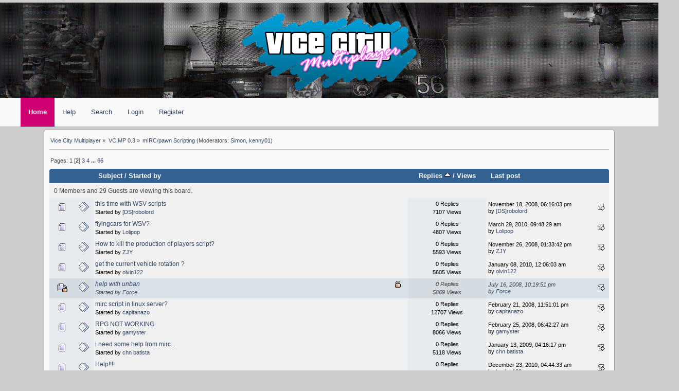

--- FILE ---
content_type: text/html; charset=ISO-8859-1
request_url: https://archive.vc-mp.org/to2014/index.php?board=8.20;sort=replies
body_size: 5032
content:
<!DOCTYPE html>
<html>
	<head>
		<meta name="viewport" content="width=device-width, initial-scale=1" />
		<link rel="stylesheet" href="https://archive.vc-mp.org/to2014/Themes/vcmp/css/inherited.css" />
		<link rel="stylesheet" href="https://archive.vc-mp.org/to2014/Themes/vcmp/css/index.css" />
		<link rel="stylesheet" href="https://archive.vc-mp.org/to2014/Themes/vcmp/css/nav.css" />

		<meta http-equiv="Content-Type" content="text/html; charset=ISO-8859-1" />
		<meta name="description" content="mIRC/pawn Scripting" />
	
		<title>mIRC/pawn Scripting</title>
		<!-- If you're indexing this, fuck you. -->
		<meta name="robots" content="noindex" />
		<link rel="canonical" href="https://archive.vc-mp.org/to2014/index.php?board=8.20" />
		<link rel="alternate" type="application/rss+xml" title="Vice City Multiplayer - RSS" href="https://archive.vc-mp.org/to2014/index.php?PHPSESSID=lnkfiuevdbf7bedpd1c05iuhm0&amp;type=rss;action=.xml" />
		<link rel="index" href="https://archive.vc-mp.org/to2014/index.php?PHPSESSID=lnkfiuevdbf7bedpd1c05iuhm0&amp;board=8.0" />
		<script type="bf7e0e5ace084e153f60d439-text/javascript" src="https://archive.vc-mp.org/to2014/Themes/default/scripts/script.js?fin20"></script>
		<script type="bf7e0e5ace084e153f60d439-text/javascript" src="https://archive.vc-mp.org/to2014/Themes/default/scripts/theme.js?fin20"></script>
		<script type="bf7e0e5ace084e153f60d439-text/javascript"><!-- // --><![CDATA[
			var smf_theme_url = "https://archive.vc-mp.org/to2014/Themes/vcmp";
			var smf_default_theme_url = "https://archive.vc-mp.org/to2014/Themes/default";
			var smf_images_url = "https://archive.vc-mp.org/to2014/Themes/vcmp/images";
			var smf_scripturl = "https://archive.vc-mp.org/to2014/index.php?PHPSESSID=lnkfiuevdbf7bedpd1c05iuhm0&amp;";
			var smf_iso_case_folding = false;
			var smf_charset = "ISO-8859-1";
			var ajax_notification_text = "Loading...";
			var ajax_notification_cancel_text = "Cancel";
			// ]]>
		</script>
		
		<!--[if lt IE 9]>
		<script type="text/javascript">document.createElement("nav");</script>
		<![endif]-->
	</head>
	<body>
		<div id="logoDisplay">
			<div id="distortionOverlay"></div>
			<a id="logo" href="https://archive.vc-mp.org/to2014/index.php?PHPSESSID=lnkfiuevdbf7bedpd1c05iuhm0&amp;">
				<img src="https://archive.vc-mp.org/to2014/Themes/vcmp/images/custom/logo.png" alt="Vice City Multiplayer" />
			</a>
		</div>
		<nav id="forumMenu">
			<ul class="dropdown" id="navigation">
				<li id="button_home">
					<a class="active firstlevel" href="https://archive.vc-mp.org/to2014/index.php?PHPSESSID=lnkfiuevdbf7bedpd1c05iuhm0&amp;">
						<span class="last firstlevel">Home</span>
					</a>
				</li>
				<li id="button_help">
					<a class="firstlevel" href="https://archive.vc-mp.org/to2014/index.php?PHPSESSID=lnkfiuevdbf7bedpd1c05iuhm0&amp;action=help">
						<span class="firstlevel">Help</span>
					</a>
				</li>
				<li id="button_search">
					<a class="firstlevel" href="https://archive.vc-mp.org/to2014/index.php?PHPSESSID=lnkfiuevdbf7bedpd1c05iuhm0&amp;action=search">
						<span class="firstlevel">Search</span>
					</a>
				</li>
				<li id="button_login">
					<a class="firstlevel" href="https://archive.vc-mp.org/to2014/index.php?PHPSESSID=lnkfiuevdbf7bedpd1c05iuhm0&amp;action=login">
						<span class="firstlevel">Login</span>
					</a>
				</li>
				<li id="button_register">
					<a class="firstlevel" href="https://archive.vc-mp.org/to2014/index.php?PHPSESSID=lnkfiuevdbf7bedpd1c05iuhm0&amp;action=register">
						<span class="last firstlevel">Register</span>
					</a>
				</li>
			</ul>
		</nav>
		<div id="forumContent">
		<div class="navigate_section">
			<ul>
				<li>
					<a href="https://archive.vc-mp.org/to2014/index.php?PHPSESSID=lnkfiuevdbf7bedpd1c05iuhm0&amp;"><span>Vice City Multiplayer</span></a> &#187;
				</li>
				<li>
					<a href="https://archive.vc-mp.org/to2014/index.php?PHPSESSID=lnkfiuevdbf7bedpd1c05iuhm0&amp;#c10"><span>VC:MP 0.3</span></a> &#187;
				</li>
				<li class="last">
					<a href="https://archive.vc-mp.org/to2014/index.php?PHPSESSID=lnkfiuevdbf7bedpd1c05iuhm0&amp;board=8.0"><span>mIRC/pawn Scripting</span></a> (Moderators: <a href="https://archive.vc-mp.org/to2014/index.php?PHPSESSID=lnkfiuevdbf7bedpd1c05iuhm0&amp;action=profile;u=4" title="Board Moderator">Simon</a>, <a href="https://archive.vc-mp.org/to2014/index.php?PHPSESSID=lnkfiuevdbf7bedpd1c05iuhm0&amp;action=profile;u=9" title="Board Moderator">kenny01</a>)
				</li>
			</ul>
		</div>
	<a id="top"></a>
	<div class="pagesection">
		<div class="pagelinks floatleft">Pages: <a class="navPages" href="https://archive.vc-mp.org/to2014/index.php?PHPSESSID=lnkfiuevdbf7bedpd1c05iuhm0&amp;board=8.0;sort=replies">1</a> [<strong>2</strong>] <a class="navPages" href="https://archive.vc-mp.org/to2014/index.php?PHPSESSID=lnkfiuevdbf7bedpd1c05iuhm0&amp;board=8.40;sort=replies">3</a> <a class="navPages" href="https://archive.vc-mp.org/to2014/index.php?PHPSESSID=lnkfiuevdbf7bedpd1c05iuhm0&amp;board=8.60;sort=replies">4</a> <span style="font-weight: bold;" onclick="if (!window.__cfRLUnblockHandlers) return false; expandPages(this, 'https://archive.vc-mp.org/to2014/index.php?board=8.%1$d;sort=replies', 80, 1300, 20);" onmouseover="if (!window.__cfRLUnblockHandlers) return false; this.style.cursor='pointer';" data-cf-modified-bf7e0e5ace084e153f60d439-=""> ... </span><a class="navPages" href="https://archive.vc-mp.org/to2014/index.php?PHPSESSID=lnkfiuevdbf7bedpd1c05iuhm0&amp;board=8.1300;sort=replies">66</a> </div>
		
	</div>
	<div class="tborder topic_table" id="messageindex">
		<table class="table_grid" cellspacing="0">
			<thead>
				<tr class="catbg">
					<th scope="col" class="first_th" width="8%" colspan="2">&nbsp;</th>
					<th scope="col" class="lefttext"><a href="https://archive.vc-mp.org/to2014/index.php?PHPSESSID=lnkfiuevdbf7bedpd1c05iuhm0&amp;board=8.20;sort=subject">Subject</a> / <a href="https://archive.vc-mp.org/to2014/index.php?PHPSESSID=lnkfiuevdbf7bedpd1c05iuhm0&amp;board=8.20;sort=starter">Started by</a></th>
					<th scope="col" width="14%"><a href="https://archive.vc-mp.org/to2014/index.php?PHPSESSID=lnkfiuevdbf7bedpd1c05iuhm0&amp;board=8.20;sort=replies;desc">Replies <img src="https://archive.vc-mp.org/to2014/Themes/vcmp/images/sort_up.gif" alt="" /></a> / <a href="https://archive.vc-mp.org/to2014/index.php?PHPSESSID=lnkfiuevdbf7bedpd1c05iuhm0&amp;board=8.20;sort=views">Views</a></th>
					<th scope="col" class="lefttext last_th" width="22%"><a href="https://archive.vc-mp.org/to2014/index.php?PHPSESSID=lnkfiuevdbf7bedpd1c05iuhm0&amp;board=8.20;sort=last_post">Last post</a></th>
				</tr>
			</thead>
			<tbody>
				<tr class="windowbg2 whos_viewing">
					<td colspan="5" class="smalltext">0 Members and 29 Guests are viewing this board.
					</td>
				</tr>
				<tr>
					<td class="icon1 windowbg">
						<img src="https://archive.vc-mp.org/to2014/Themes/vcmp/images/topic/normal_post.gif" alt="" />
					</td>
					<td class="icon2 windowbg">
						<img src="https://archive.vc-mp.org/to2014/Themes/vcmp/images/post/xx.gif" alt="" />
					</td>
					<td class="subject windowbg2">
						<div >
							<span id="msg_6479"><a href="https://archive.vc-mp.org/to2014/index.php?PHPSESSID=lnkfiuevdbf7bedpd1c05iuhm0&amp;topic=920.0">this time with WSV scripts</a></span>
							<p>Started by <a href="https://archive.vc-mp.org/to2014/index.php?PHPSESSID=lnkfiuevdbf7bedpd1c05iuhm0&amp;action=profile;u=1211" title="View the profile of [DS]robolord">[DS]robolord</a>
								<small id="pages6479"></small>
							</p>
						</div>
					</td>
					<td class="stats windowbg">
						0 Replies
						<br />
						7107 Views
					</td>
					<td class="lastpost windowbg2">
						<a href="https://archive.vc-mp.org/to2014/index.php?PHPSESSID=lnkfiuevdbf7bedpd1c05iuhm0&amp;topic=920.0#msg6479"><img src="https://archive.vc-mp.org/to2014/Themes/vcmp/images/icons/last_post.gif" alt="Last post" title="Last post" /></a>
						November 18, 2008, 06:16:03 pm<br />
						by <a href="https://archive.vc-mp.org/to2014/index.php?PHPSESSID=lnkfiuevdbf7bedpd1c05iuhm0&amp;action=profile;u=1211">[DS]robolord</a>
					</td>
				</tr>
				<tr>
					<td class="icon1 windowbg">
						<img src="https://archive.vc-mp.org/to2014/Themes/vcmp/images/topic/normal_post.gif" alt="" />
					</td>
					<td class="icon2 windowbg">
						<img src="https://archive.vc-mp.org/to2014/Themes/vcmp/images/post/xx.gif" alt="" />
					</td>
					<td class="subject windowbg2">
						<div >
							<span id="msg_14586"><a href="https://archive.vc-mp.org/to2014/index.php?PHPSESSID=lnkfiuevdbf7bedpd1c05iuhm0&amp;topic=1929.0">flyingcars for WSV?</a></span>
							<p>Started by <a href="https://archive.vc-mp.org/to2014/index.php?PHPSESSID=lnkfiuevdbf7bedpd1c05iuhm0&amp;action=profile;u=2707" title="View the profile of Lolipop">Lolipop</a>
								<small id="pages14586"></small>
							</p>
						</div>
					</td>
					<td class="stats windowbg">
						0 Replies
						<br />
						4807 Views
					</td>
					<td class="lastpost windowbg2">
						<a href="https://archive.vc-mp.org/to2014/index.php?PHPSESSID=lnkfiuevdbf7bedpd1c05iuhm0&amp;topic=1929.0#msg14586"><img src="https://archive.vc-mp.org/to2014/Themes/vcmp/images/icons/last_post.gif" alt="Last post" title="Last post" /></a>
						March 29, 2010, 09:48:29 am<br />
						by <a href="https://archive.vc-mp.org/to2014/index.php?PHPSESSID=lnkfiuevdbf7bedpd1c05iuhm0&amp;action=profile;u=2707">Lolipop</a>
					</td>
				</tr>
				<tr>
					<td class="icon1 windowbg">
						<img src="https://archive.vc-mp.org/to2014/Themes/vcmp/images/topic/normal_post.gif" alt="" />
					</td>
					<td class="icon2 windowbg">
						<img src="https://archive.vc-mp.org/to2014/Themes/vcmp/images/post/xx.gif" alt="" />
					</td>
					<td class="subject windowbg2">
						<div >
							<span id="msg_6584"><a href="https://archive.vc-mp.org/to2014/index.php?PHPSESSID=lnkfiuevdbf7bedpd1c05iuhm0&amp;topic=946.0">How to kill the production of players script?</a></span>
							<p>Started by <a href="https://archive.vc-mp.org/to2014/index.php?PHPSESSID=lnkfiuevdbf7bedpd1c05iuhm0&amp;action=profile;u=1233" title="View the profile of ZJY">ZJY</a>
								<small id="pages6584"></small>
							</p>
						</div>
					</td>
					<td class="stats windowbg">
						0 Replies
						<br />
						5593 Views
					</td>
					<td class="lastpost windowbg2">
						<a href="https://archive.vc-mp.org/to2014/index.php?PHPSESSID=lnkfiuevdbf7bedpd1c05iuhm0&amp;topic=946.0#msg6584"><img src="https://archive.vc-mp.org/to2014/Themes/vcmp/images/icons/last_post.gif" alt="Last post" title="Last post" /></a>
						November 26, 2008, 01:33:42 pm<br />
						by <a href="https://archive.vc-mp.org/to2014/index.php?PHPSESSID=lnkfiuevdbf7bedpd1c05iuhm0&amp;action=profile;u=1233">ZJY</a>
					</td>
				</tr>
				<tr>
					<td class="icon1 windowbg">
						<img src="https://archive.vc-mp.org/to2014/Themes/vcmp/images/topic/normal_post.gif" alt="" />
					</td>
					<td class="icon2 windowbg">
						<img src="https://archive.vc-mp.org/to2014/Themes/vcmp/images/post/xx.gif" alt="" />
					</td>
					<td class="subject windowbg2">
						<div >
							<span id="msg_11561"><a href="https://archive.vc-mp.org/to2014/index.php?PHPSESSID=lnkfiuevdbf7bedpd1c05iuhm0&amp;topic=1616.0">get the current vehicle rotation  ?</a></span>
							<p>Started by <a href="https://archive.vc-mp.org/to2014/index.php?PHPSESSID=lnkfiuevdbf7bedpd1c05iuhm0&amp;action=profile;u=2141" title="View the profile of olvin122">olvin122</a>
								<small id="pages11561"></small>
							</p>
						</div>
					</td>
					<td class="stats windowbg">
						0 Replies
						<br />
						5605 Views
					</td>
					<td class="lastpost windowbg2">
						<a href="https://archive.vc-mp.org/to2014/index.php?PHPSESSID=lnkfiuevdbf7bedpd1c05iuhm0&amp;topic=1616.0#msg11561"><img src="https://archive.vc-mp.org/to2014/Themes/vcmp/images/icons/last_post.gif" alt="Last post" title="Last post" /></a>
						January 08, 2010, 12:06:03 am<br />
						by <a href="https://archive.vc-mp.org/to2014/index.php?PHPSESSID=lnkfiuevdbf7bedpd1c05iuhm0&amp;action=profile;u=2141">olvin122</a>
					</td>
				</tr>
				<tr>
					<td class="icon1 lockedbg">
						<img src="https://archive.vc-mp.org/to2014/Themes/vcmp/images/topic/normal_post_locked.gif" alt="" />
					</td>
					<td class="icon2 lockedbg">
						<img src="https://archive.vc-mp.org/to2014/Themes/vcmp/images/post/xx.gif" alt="" />
					</td>
					<td class="subject lockedbg2">
						<div >
							<span id="msg_3283"><a href="https://archive.vc-mp.org/to2014/index.php?PHPSESSID=lnkfiuevdbf7bedpd1c05iuhm0&amp;topic=519.0">help with unban</a></span>
							<p>Started by <a href="https://archive.vc-mp.org/to2014/index.php?PHPSESSID=lnkfiuevdbf7bedpd1c05iuhm0&amp;action=profile;u=506" title="View the profile of Force">Force</a>
								<small id="pages3283"></small>
							</p>
						</div>
					</td>
					<td class="stats lockedbg">
						0 Replies
						<br />
						5869 Views
					</td>
					<td class="lastpost lockedbg2">
						<a href="https://archive.vc-mp.org/to2014/index.php?PHPSESSID=lnkfiuevdbf7bedpd1c05iuhm0&amp;topic=519.0#msg3283"><img src="https://archive.vc-mp.org/to2014/Themes/vcmp/images/icons/last_post.gif" alt="Last post" title="Last post" /></a>
						July 16, 2008, 10:19:51 pm<br />
						by <a href="https://archive.vc-mp.org/to2014/index.php?PHPSESSID=lnkfiuevdbf7bedpd1c05iuhm0&amp;action=profile;u=506">Force</a>
					</td>
				</tr>
				<tr>
					<td class="icon1 windowbg">
						<img src="https://archive.vc-mp.org/to2014/Themes/vcmp/images/topic/normal_post.gif" alt="" />
					</td>
					<td class="icon2 windowbg">
						<img src="https://archive.vc-mp.org/to2014/Themes/vcmp/images/post/xx.gif" alt="" />
					</td>
					<td class="subject windowbg2">
						<div >
							<span id="msg_2131"><a href="https://archive.vc-mp.org/to2014/index.php?PHPSESSID=lnkfiuevdbf7bedpd1c05iuhm0&amp;topic=344.0">mirc script  in linux server?</a></span>
							<p>Started by <a href="https://archive.vc-mp.org/to2014/index.php?PHPSESSID=lnkfiuevdbf7bedpd1c05iuhm0&amp;action=profile;u=50" title="View the profile of capitanazo">capitanazo</a>
								<small id="pages2131"></small>
							</p>
						</div>
					</td>
					<td class="stats windowbg">
						0 Replies
						<br />
						12707 Views
					</td>
					<td class="lastpost windowbg2">
						<a href="https://archive.vc-mp.org/to2014/index.php?PHPSESSID=lnkfiuevdbf7bedpd1c05iuhm0&amp;topic=344.0#msg2131"><img src="https://archive.vc-mp.org/to2014/Themes/vcmp/images/icons/last_post.gif" alt="Last post" title="Last post" /></a>
						February 21, 2008, 11:51:01 pm<br />
						by <a href="https://archive.vc-mp.org/to2014/index.php?PHPSESSID=lnkfiuevdbf7bedpd1c05iuhm0&amp;action=profile;u=50">capitanazo</a>
					</td>
				</tr>
				<tr>
					<td class="icon1 windowbg">
						<img src="https://archive.vc-mp.org/to2014/Themes/vcmp/images/topic/normal_post.gif" alt="" />
					</td>
					<td class="icon2 windowbg">
						<img src="https://archive.vc-mp.org/to2014/Themes/vcmp/images/post/xx.gif" alt="" />
					</td>
					<td class="subject windowbg2">
						<div >
							<span id="msg_2154"><a href="https://archive.vc-mp.org/to2014/index.php?PHPSESSID=lnkfiuevdbf7bedpd1c05iuhm0&amp;topic=347.0">RPG NOT WORKING</a></span>
							<p>Started by <a href="https://archive.vc-mp.org/to2014/index.php?PHPSESSID=lnkfiuevdbf7bedpd1c05iuhm0&amp;action=profile;u=428" title="View the profile of gamyster">gamyster</a>
								<small id="pages2154"></small>
							</p>
						</div>
					</td>
					<td class="stats windowbg">
						0 Replies
						<br />
						8066 Views
					</td>
					<td class="lastpost windowbg2">
						<a href="https://archive.vc-mp.org/to2014/index.php?PHPSESSID=lnkfiuevdbf7bedpd1c05iuhm0&amp;topic=347.0#msg2154"><img src="https://archive.vc-mp.org/to2014/Themes/vcmp/images/icons/last_post.gif" alt="Last post" title="Last post" /></a>
						February 25, 2008, 06:42:27 am<br />
						by <a href="https://archive.vc-mp.org/to2014/index.php?PHPSESSID=lnkfiuevdbf7bedpd1c05iuhm0&amp;action=profile;u=428">gamyster</a>
					</td>
				</tr>
				<tr>
					<td class="icon1 windowbg">
						<img src="https://archive.vc-mp.org/to2014/Themes/vcmp/images/topic/normal_post.gif" alt="" />
					</td>
					<td class="icon2 windowbg">
						<img src="https://archive.vc-mp.org/to2014/Themes/vcmp/images/post/xx.gif" alt="" />
					</td>
					<td class="subject windowbg2">
						<div >
							<span id="msg_7381"><a href="https://archive.vc-mp.org/to2014/index.php?PHPSESSID=lnkfiuevdbf7bedpd1c05iuhm0&amp;topic=1059.0">i need some help from mirc...</a></span>
							<p>Started by <a href="https://archive.vc-mp.org/to2014/index.php?PHPSESSID=lnkfiuevdbf7bedpd1c05iuhm0&amp;action=profile;u=1505" title="View the profile of chn batista">chn batista</a>
								<small id="pages7381"></small>
							</p>
						</div>
					</td>
					<td class="stats windowbg">
						0 Replies
						<br />
						5118 Views
					</td>
					<td class="lastpost windowbg2">
						<a href="https://archive.vc-mp.org/to2014/index.php?PHPSESSID=lnkfiuevdbf7bedpd1c05iuhm0&amp;topic=1059.0#msg7381"><img src="https://archive.vc-mp.org/to2014/Themes/vcmp/images/icons/last_post.gif" alt="Last post" title="Last post" /></a>
						January 13, 2009, 04:16:17 pm<br />
						by <a href="https://archive.vc-mp.org/to2014/index.php?PHPSESSID=lnkfiuevdbf7bedpd1c05iuhm0&amp;action=profile;u=1505">chn batista</a>
					</td>
				</tr>
				<tr>
					<td class="icon1 windowbg">
						<img src="https://archive.vc-mp.org/to2014/Themes/vcmp/images/topic/normal_post.gif" alt="" />
					</td>
					<td class="icon2 windowbg">
						<img src="https://archive.vc-mp.org/to2014/Themes/vcmp/images/post/xx.gif" alt="" />
					</td>
					<td class="subject windowbg2">
						<div >
							<span id="msg_17274"><a href="https://archive.vc-mp.org/to2014/index.php?PHPSESSID=lnkfiuevdbf7bedpd1c05iuhm0&amp;topic=2372.0">Help!!!!</a></span>
							<p>Started by <a href="https://archive.vc-mp.org/to2014/index.php?PHPSESSID=lnkfiuevdbf7bedpd1c05iuhm0&amp;action=profile;u=3451" title="View the profile of locday123">locday123</a>
								<small id="pages17274"></small>
							</p>
						</div>
					</td>
					<td class="stats windowbg">
						0 Replies
						<br />
						6351 Views
					</td>
					<td class="lastpost windowbg2">
						<a href="https://archive.vc-mp.org/to2014/index.php?PHPSESSID=lnkfiuevdbf7bedpd1c05iuhm0&amp;topic=2372.0#msg17274"><img src="https://archive.vc-mp.org/to2014/Themes/vcmp/images/icons/last_post.gif" alt="Last post" title="Last post" /></a>
						December 23, 2010, 04:44:33 am<br />
						by <a href="https://archive.vc-mp.org/to2014/index.php?PHPSESSID=lnkfiuevdbf7bedpd1c05iuhm0&amp;action=profile;u=3451">locday123</a>
					</td>
				</tr>
				<tr>
					<td class="icon1 windowbg">
						<img src="https://archive.vc-mp.org/to2014/Themes/vcmp/images/topic/normal_post.gif" alt="" />
					</td>
					<td class="icon2 windowbg">
						<img src="https://archive.vc-mp.org/to2014/Themes/vcmp/images/post/xx.gif" alt="" />
					</td>
					<td class="subject windowbg2">
						<div >
							<span id="msg_9770"><a href="https://archive.vc-mp.org/to2014/index.php?PHPSESSID=lnkfiuevdbf7bedpd1c05iuhm0&amp;topic=1396.0">WSV Help me pliz</a></span>
							<p>Started by <a href="https://archive.vc-mp.org/to2014/index.php?PHPSESSID=lnkfiuevdbf7bedpd1c05iuhm0&amp;action=profile;u=1894" title="View the profile of [XT]ariel[X]">[XT]ariel[X]</a>
								<small id="pages9770"></small>
							</p>
						</div>
					</td>
					<td class="stats windowbg">
						0 Replies
						<br />
						13497 Views
					</td>
					<td class="lastpost windowbg2">
						<a href="https://archive.vc-mp.org/to2014/index.php?PHPSESSID=lnkfiuevdbf7bedpd1c05iuhm0&amp;topic=1396.0#msg9770"><img src="https://archive.vc-mp.org/to2014/Themes/vcmp/images/icons/last_post.gif" alt="Last post" title="Last post" /></a>
						September 02, 2009, 02:35:19 am<br />
						by <a href="https://archive.vc-mp.org/to2014/index.php?PHPSESSID=lnkfiuevdbf7bedpd1c05iuhm0&amp;action=profile;u=1894">[XT]ariel[X]</a>
					</td>
				</tr>
				<tr>
					<td class="icon1 windowbg">
						<img src="https://archive.vc-mp.org/to2014/Themes/vcmp/images/topic/normal_post.gif" alt="" />
					</td>
					<td class="icon2 windowbg">
						<img src="https://archive.vc-mp.org/to2014/Themes/vcmp/images/post/xx.gif" alt="" />
					</td>
					<td class="subject windowbg2">
						<div >
							<span id="msg_6492"><a href="https://archive.vc-mp.org/to2014/index.php?PHPSESSID=lnkfiuevdbf7bedpd1c05iuhm0&amp;topic=926.0">.:.Puro GTA.:. Nueva Modificacion</a></span>
							<p>Started by PuroGTAServers
								<small id="pages6492"></small>
							</p>
						</div>
					</td>
					<td class="stats windowbg">
						0 Replies
						<br />
						7988 Views
					</td>
					<td class="lastpost windowbg2">
						<a href="https://archive.vc-mp.org/to2014/index.php?PHPSESSID=lnkfiuevdbf7bedpd1c05iuhm0&amp;topic=926.0#msg6492"><img src="https://archive.vc-mp.org/to2014/Themes/vcmp/images/icons/last_post.gif" alt="Last post" title="Last post" /></a>
						November 20, 2008, 03:40:12 am<br />
						by PuroGTAServers
					</td>
				</tr>
				<tr>
					<td class="icon1 windowbg">
						<img src="https://archive.vc-mp.org/to2014/Themes/vcmp/images/topic/normal_post.gif" alt="" />
					</td>
					<td class="icon2 windowbg">
						<img src="https://archive.vc-mp.org/to2014/Themes/vcmp/images/post/xx.gif" alt="" />
					</td>
					<td class="subject windowbg2">
						<div >
							<span id="msg_16732"><a href="https://archive.vc-mp.org/to2014/index.php?PHPSESSID=lnkfiuevdbf7bedpd1c05iuhm0&amp;topic=2273.0">Help me ( SendRconCommand not work ) Pawn</a></span>
							<p>Started by <a href="https://archive.vc-mp.org/to2014/index.php?PHPSESSID=lnkfiuevdbf7bedpd1c05iuhm0&amp;action=profile;u=3329" title="View the profile of killvn1">killvn1</a>
								<small id="pages16732"></small>
							</p>
						</div>
					</td>
					<td class="stats windowbg">
						0 Replies
						<br />
						5925 Views
					</td>
					<td class="lastpost windowbg2">
						<a href="https://archive.vc-mp.org/to2014/index.php?PHPSESSID=lnkfiuevdbf7bedpd1c05iuhm0&amp;topic=2273.0#msg16732"><img src="https://archive.vc-mp.org/to2014/Themes/vcmp/images/icons/last_post.gif" alt="Last post" title="Last post" /></a>
						October 15, 2010, 12:12:24 pm<br />
						by <a href="https://archive.vc-mp.org/to2014/index.php?PHPSESSID=lnkfiuevdbf7bedpd1c05iuhm0&amp;action=profile;u=3329">killvn1</a>
					</td>
				</tr>
				<tr>
					<td class="icon1 windowbg">
						<img src="https://archive.vc-mp.org/to2014/Themes/vcmp/images/topic/normal_post.gif" alt="" />
					</td>
					<td class="icon2 windowbg">
						<img src="https://archive.vc-mp.org/to2014/Themes/vcmp/images/post/xx.gif" alt="" />
					</td>
					<td class="subject windowbg2">
						<div >
							<span id="msg_2124"><a href="https://archive.vc-mp.org/to2014/index.php?PHPSESSID=lnkfiuevdbf7bedpd1c05iuhm0&amp;topic=339.0">Help with sealevel command</a></span>
							<p>Started by <a href="https://archive.vc-mp.org/to2014/index.php?PHPSESSID=lnkfiuevdbf7bedpd1c05iuhm0&amp;action=profile;u=48" title="View the profile of GTA-Roloboy">GTA-Roloboy</a>
								<small id="pages2124"></small>
							</p>
						</div>
					</td>
					<td class="stats windowbg">
						0 Replies
						<br />
						24129 Views
					</td>
					<td class="lastpost windowbg2">
						<a href="https://archive.vc-mp.org/to2014/index.php?PHPSESSID=lnkfiuevdbf7bedpd1c05iuhm0&amp;topic=339.0#msg2124"><img src="https://archive.vc-mp.org/to2014/Themes/vcmp/images/icons/last_post.gif" alt="Last post" title="Last post" /></a>
						February 19, 2008, 12:59:58 am<br />
						by <a href="https://archive.vc-mp.org/to2014/index.php?PHPSESSID=lnkfiuevdbf7bedpd1c05iuhm0&amp;action=profile;u=48">GTA-Roloboy</a>
					</td>
				</tr>
				<tr>
					<td class="icon1 windowbg">
						<img src="https://archive.vc-mp.org/to2014/Themes/vcmp/images/topic/normal_post.gif" alt="" />
					</td>
					<td class="icon2 windowbg">
						<img src="https://archive.vc-mp.org/to2014/Themes/vcmp/images/post/thumbup.gif" alt="" />
					</td>
					<td class="subject windowbg2">
						<div >
							<span id="msg_7122"><a href="https://archive.vc-mp.org/to2014/index.php?PHPSESSID=lnkfiuevdbf7bedpd1c05iuhm0&amp;topic=1018.0">Heal Location..</a></span>
							<p>Started by <a href="https://archive.vc-mp.org/to2014/index.php?PHPSESSID=lnkfiuevdbf7bedpd1c05iuhm0&amp;action=profile;u=1175" title="View the profile of Amenine">Amenine</a>
								<small id="pages7122"></small>
							</p>
						</div>
					</td>
					<td class="stats windowbg">
						0 Replies
						<br />
						6697 Views
					</td>
					<td class="lastpost windowbg2">
						<a href="https://archive.vc-mp.org/to2014/index.php?PHPSESSID=lnkfiuevdbf7bedpd1c05iuhm0&amp;topic=1018.0#msg7122"><img src="https://archive.vc-mp.org/to2014/Themes/vcmp/images/icons/last_post.gif" alt="Last post" title="Last post" /></a>
						December 31, 2008, 01:01:17 am<br />
						by <a href="https://archive.vc-mp.org/to2014/index.php?PHPSESSID=lnkfiuevdbf7bedpd1c05iuhm0&amp;action=profile;u=1175">Amenine</a>
					</td>
				</tr>
				<tr>
					<td class="icon1 windowbg">
						<img src="https://archive.vc-mp.org/to2014/Themes/vcmp/images/topic/normal_post.gif" alt="" />
					</td>
					<td class="icon2 windowbg">
						<img src="https://archive.vc-mp.org/to2014/Themes/vcmp/images/post/xx.gif" alt="" />
					</td>
					<td class="subject windowbg2">
						<div >
							<span id="msg_905"><a href="https://archive.vc-mp.org/to2014/index.php?PHPSESSID=lnkfiuevdbf7bedpd1c05iuhm0&amp;topic=152.0">mIRC</a></span>
							<p>Started by <a href="https://archive.vc-mp.org/to2014/index.php?PHPSESSID=lnkfiuevdbf7bedpd1c05iuhm0&amp;action=profile;u=76" title="View the profile of Elited Fish">Elited Fish</a>
								<small id="pages905"></small>
							</p>
						</div>
					</td>
					<td class="stats windowbg">
						0 Replies
						<br />
						18551 Views
					</td>
					<td class="lastpost windowbg2">
						<a href="https://archive.vc-mp.org/to2014/index.php?PHPSESSID=lnkfiuevdbf7bedpd1c05iuhm0&amp;topic=152.0#msg905"><img src="https://archive.vc-mp.org/to2014/Themes/vcmp/images/icons/last_post.gif" alt="Last post" title="Last post" /></a>
						July 27, 2007, 11:42:04 am<br />
						by <a href="https://archive.vc-mp.org/to2014/index.php?PHPSESSID=lnkfiuevdbf7bedpd1c05iuhm0&amp;action=profile;u=76">Elited Fish</a>
					</td>
				</tr>
				<tr>
					<td class="icon1 windowbg">
						<img src="https://archive.vc-mp.org/to2014/Themes/vcmp/images/topic/normal_post.gif" alt="" />
					</td>
					<td class="icon2 windowbg">
						<img src="https://archive.vc-mp.org/to2014/Themes/vcmp/images/post/question.gif" alt="" />
					</td>
					<td class="subject windowbg2">
						<div >
							<span id="msg_2689"><a href="https://archive.vc-mp.org/to2014/index.php?PHPSESSID=lnkfiuevdbf7bedpd1c05iuhm0&amp;topic=442.0">Commands Sasan</a></span>
							<p>Started by <a href="https://archive.vc-mp.org/to2014/index.php?PHPSESSID=lnkfiuevdbf7bedpd1c05iuhm0&amp;action=profile;u=569" title="View the profile of TanaX01">TanaX01</a>
								<small id="pages2689"></small>
							</p>
						</div>
					</td>
					<td class="stats windowbg">
						0 Replies
						<br />
						8289 Views
					</td>
					<td class="lastpost windowbg2">
						<a href="https://archive.vc-mp.org/to2014/index.php?PHPSESSID=lnkfiuevdbf7bedpd1c05iuhm0&amp;topic=442.0#msg2689"><img src="https://archive.vc-mp.org/to2014/Themes/vcmp/images/icons/last_post.gif" alt="Last post" title="Last post" /></a>
						June 12, 2008, 05:44:33 am<br />
						by <a href="https://archive.vc-mp.org/to2014/index.php?PHPSESSID=lnkfiuevdbf7bedpd1c05iuhm0&amp;action=profile;u=569">TanaX01</a>
					</td>
				</tr>
				<tr>
					<td class="icon1 windowbg">
						<img src="https://archive.vc-mp.org/to2014/Themes/vcmp/images/topic/normal_post.gif" alt="" />
					</td>
					<td class="icon2 windowbg">
						<img src="https://archive.vc-mp.org/to2014/Themes/vcmp/images/post/xx.gif" alt="" />
					</td>
					<td class="subject windowbg2">
						<div >
							<span id="msg_6281"><a href="https://archive.vc-mp.org/to2014/index.php?PHPSESSID=lnkfiuevdbf7bedpd1c05iuhm0&amp;topic=881.0">Bug in VRocker's DLL</a></span>
							<p>Started by <a href="https://archive.vc-mp.org/to2014/index.php?PHPSESSID=lnkfiuevdbf7bedpd1c05iuhm0&amp;action=profile;u=637" title="View the profile of Tamas">Tamas</a>
								<small id="pages6281"></small>
							</p>
						</div>
					</td>
					<td class="stats windowbg">
						0 Replies
						<br />
						8859 Views
					</td>
					<td class="lastpost windowbg2">
						<a href="https://archive.vc-mp.org/to2014/index.php?PHPSESSID=lnkfiuevdbf7bedpd1c05iuhm0&amp;topic=881.0#msg6281"><img src="https://archive.vc-mp.org/to2014/Themes/vcmp/images/icons/last_post.gif" alt="Last post" title="Last post" /></a>
						October 27, 2008, 05:59:46 pm<br />
						by <a href="https://archive.vc-mp.org/to2014/index.php?PHPSESSID=lnkfiuevdbf7bedpd1c05iuhm0&amp;action=profile;u=637">Tamas</a>
					</td>
				</tr>
				<tr>
					<td class="icon1 windowbg">
						<img src="https://archive.vc-mp.org/to2014/Themes/vcmp/images/topic/normal_post.gif" alt="" />
					</td>
					<td class="icon2 windowbg">
						<img src="https://archive.vc-mp.org/to2014/Themes/vcmp/images/post/xx.gif" alt="" />
					</td>
					<td class="subject windowbg2">
						<div >
							<span id="msg_9826"><a href="https://archive.vc-mp.org/to2014/index.php?PHPSESSID=lnkfiuevdbf7bedpd1c05iuhm0&amp;topic=1409.0">nogoto for WSV?</a></span>
							<p>Started by <a href="https://archive.vc-mp.org/to2014/index.php?PHPSESSID=lnkfiuevdbf7bedpd1c05iuhm0&amp;action=profile;u=1894" title="View the profile of [XT]ariel[X]">[XT]ariel[X]</a>
								<small id="pages9826"></small>
							</p>
						</div>
					</td>
					<td class="stats windowbg">
						0 Replies
						<br />
						9872 Views
					</td>
					<td class="lastpost windowbg2">
						<a href="https://archive.vc-mp.org/to2014/index.php?PHPSESSID=lnkfiuevdbf7bedpd1c05iuhm0&amp;topic=1409.0#msg9826"><img src="https://archive.vc-mp.org/to2014/Themes/vcmp/images/icons/last_post.gif" alt="Last post" title="Last post" /></a>
						September 06, 2009, 09:55:16 pm<br />
						by <a href="https://archive.vc-mp.org/to2014/index.php?PHPSESSID=lnkfiuevdbf7bedpd1c05iuhm0&amp;action=profile;u=1894">[XT]ariel[X]</a>
					</td>
				</tr>
				<tr>
					<td class="icon1 windowbg">
						<img src="https://archive.vc-mp.org/to2014/Themes/vcmp/images/topic/normal_post.gif" alt="" />
					</td>
					<td class="icon2 windowbg">
						<img src="https://archive.vc-mp.org/to2014/Themes/vcmp/images/post/xx.gif" alt="" />
					</td>
					<td class="subject windowbg2">
						<div >
							<span id="msg_6713"><a href="https://archive.vc-mp.org/to2014/index.php?PHPSESSID=lnkfiuevdbf7bedpd1c05iuhm0&amp;topic=965.0">I need Some Little Commands ..  :)</a></span>
							<p>Started by <a href="https://archive.vc-mp.org/to2014/index.php?PHPSESSID=lnkfiuevdbf7bedpd1c05iuhm0&amp;action=profile;u=1306" title="View the profile of Hancock">Hancock</a>
								<small id="pages6713"></small>
							</p>
						</div>
					</td>
					<td class="stats windowbg">
						0 Replies
						<br />
						6856 Views
					</td>
					<td class="lastpost windowbg2">
						<a href="https://archive.vc-mp.org/to2014/index.php?PHPSESSID=lnkfiuevdbf7bedpd1c05iuhm0&amp;topic=965.0#msg6713"><img src="https://archive.vc-mp.org/to2014/Themes/vcmp/images/icons/last_post.gif" alt="Last post" title="Last post" /></a>
						December 07, 2008, 10:56:19 pm<br />
						by <a href="https://archive.vc-mp.org/to2014/index.php?PHPSESSID=lnkfiuevdbf7bedpd1c05iuhm0&amp;action=profile;u=1306">Hancock</a>
					</td>
				</tr>
				<tr>
					<td class="icon1 windowbg">
						<img src="https://archive.vc-mp.org/to2014/Themes/vcmp/images/topic/normal_post.gif" alt="" />
					</td>
					<td class="icon2 windowbg">
						<img src="https://archive.vc-mp.org/to2014/Themes/vcmp/images/post/xx.gif" alt="" />
					</td>
					<td class="subject windowbg2">
						<div >
							<span id="msg_13609"><a href="https://archive.vc-mp.org/to2014/index.php?PHPSESSID=lnkfiuevdbf7bedpd1c05iuhm0&amp;topic=1831.0">probblemn</a></span>
							<p>Started by <a href="https://archive.vc-mp.org/to2014/index.php?PHPSESSID=lnkfiuevdbf7bedpd1c05iuhm0&amp;action=profile;u=2545" title="View the profile of ramandu">ramandu</a>
								<small id="pages13609"></small>
							</p>
						</div>
					</td>
					<td class="stats windowbg">
						0 Replies
						<br />
						5130 Views
					</td>
					<td class="lastpost windowbg2">
						<a href="https://archive.vc-mp.org/to2014/index.php?PHPSESSID=lnkfiuevdbf7bedpd1c05iuhm0&amp;topic=1831.0#msg13609"><img src="https://archive.vc-mp.org/to2014/Themes/vcmp/images/icons/last_post.gif" alt="Last post" title="Last post" /></a>
						February 26, 2010, 01:48:24 pm<br />
						by <a href="https://archive.vc-mp.org/to2014/index.php?PHPSESSID=lnkfiuevdbf7bedpd1c05iuhm0&amp;action=profile;u=2545">ramandu</a>
					</td>
				</tr>
			</tbody>
		</table>
	</div>
	<a id="bot"></a>
	<div class="pagesection">
		
		<div class="pagelinks">Pages: <a class="navPages" href="https://archive.vc-mp.org/to2014/index.php?PHPSESSID=lnkfiuevdbf7bedpd1c05iuhm0&amp;board=8.0;sort=replies">1</a> [<strong>2</strong>] <a class="navPages" href="https://archive.vc-mp.org/to2014/index.php?PHPSESSID=lnkfiuevdbf7bedpd1c05iuhm0&amp;board=8.40;sort=replies">3</a> <a class="navPages" href="https://archive.vc-mp.org/to2014/index.php?PHPSESSID=lnkfiuevdbf7bedpd1c05iuhm0&amp;board=8.60;sort=replies">4</a> <span style="font-weight: bold;" onclick="if (!window.__cfRLUnblockHandlers) return false; expandPages(this, 'https://archive.vc-mp.org/to2014/index.php?board=8.%1$d;sort=replies', 80, 1300, 20);" onmouseover="if (!window.__cfRLUnblockHandlers) return false; this.style.cursor='pointer';" data-cf-modified-bf7e0e5ace084e153f60d439-=""> ... </span><a class="navPages" href="https://archive.vc-mp.org/to2014/index.php?PHPSESSID=lnkfiuevdbf7bedpd1c05iuhm0&amp;board=8.1300;sort=replies">66</a> </div>
	</div>
		<div class="navigate_section">
			<ul>
				<li>
					<a href="https://archive.vc-mp.org/to2014/index.php?PHPSESSID=lnkfiuevdbf7bedpd1c05iuhm0&amp;"><span>Vice City Multiplayer</span></a> &#187;
				</li>
				<li>
					<a href="https://archive.vc-mp.org/to2014/index.php?PHPSESSID=lnkfiuevdbf7bedpd1c05iuhm0&amp;#c10"><span>VC:MP 0.3</span></a> &#187;
				</li>
				<li class="last">
					<a href="https://archive.vc-mp.org/to2014/index.php?PHPSESSID=lnkfiuevdbf7bedpd1c05iuhm0&amp;board=8.0"><span>mIRC/pawn Scripting</span></a> (Moderators: <a href="https://archive.vc-mp.org/to2014/index.php?PHPSESSID=lnkfiuevdbf7bedpd1c05iuhm0&amp;action=profile;u=4" title="Board Moderator">Simon</a>, <a href="https://archive.vc-mp.org/to2014/index.php?PHPSESSID=lnkfiuevdbf7bedpd1c05iuhm0&amp;action=profile;u=9" title="Board Moderator">kenny01</a>)
				</li>
			</ul>
		</div>
	<div class="tborder" id="topic_icons">
		<div class="description">
			<p class="floatright" id="message_index_jump_to">&nbsp;</p>
			<p class="floatleft smalltext">
				<img src="https://archive.vc-mp.org/to2014/Themes/vcmp/images/topic/normal_post.gif" alt="" align="middle" /> Normal Topic<br />
				<img src="https://archive.vc-mp.org/to2014/Themes/vcmp/images/topic/hot_post.gif" alt="" align="middle" /> Hot Topic (More than 15 replies)<br />
				<img src="https://archive.vc-mp.org/to2014/Themes/vcmp/images/topic/veryhot_post.gif" alt="" align="middle" /> Very Hot Topic (More than 25 replies)
			</p>
			<p class="smalltext">
				<img src="https://archive.vc-mp.org/to2014/Themes/vcmp/images/icons/quick_lock.gif" alt="" align="middle" /> Locked Topic<br />
				<img src="https://archive.vc-mp.org/to2014/Themes/vcmp/images/icons/quick_sticky.gif" alt="" align="middle" /> Sticky Topic<br />
				<img src="https://archive.vc-mp.org/to2014/Themes/vcmp/images/topic/normal_poll.gif" alt="" align="middle" /> Poll
			</p>
			<script type="bf7e0e5ace084e153f60d439-text/javascript"><!-- // --><![CDATA[
				if (typeof(window.XMLHttpRequest) != "undefined")
					aJumpTo[aJumpTo.length] = new JumpTo({
						sContainerId: "message_index_jump_to",
						sJumpToTemplate: "<label class=\"smalltext\" for=\"%select_id%\">Jump to:<" + "/label> %dropdown_list%",
						iCurBoardId: 8,
						iCurBoardChildLevel: 0,
						sCurBoardName: "mIRC/pawn Scripting",
						sBoardChildLevelIndicator: "==",
						sBoardPrefix: "=> ",
						sCatSeparator: "-----------------------------",
						sCatPrefix: "",
						sGoButtonLabel: "Go!"
					});
			// ]]></script>
			<br class="clear" />
		</div>
	</div>
<script type="bf7e0e5ace084e153f60d439-text/javascript" src="https://archive.vc-mp.org/to2014/Themes/default/scripts/topic.js"></script>
<script type="bf7e0e5ace084e153f60d439-text/javascript"><!-- // --><![CDATA[

	// Hide certain bits during topic edit.
	hide_prefixes.push("lockicon", "stickyicon", "pages", "newicon");

	// Use it to detect when we've stopped editing.
	document.onclick = modify_topic_click;

	var mouse_on_div;
	function modify_topic_click()
	{
		if (in_edit_mode == 1 && mouse_on_div == 0)
			modify_topic_save("208c7794d1c4812e194545f56b53ef3f", "caac7f72");
	}

	function modify_topic_keypress(oEvent)
	{
		if (typeof(oEvent.keyCode) != "undefined" && oEvent.keyCode == 13)
		{
			modify_topic_save("208c7794d1c4812e194545f56b53ef3f", "caac7f72");
			if (typeof(oEvent.preventDefault) == "undefined")
				oEvent.returnValue = false;
			else
				oEvent.preventDefault();
		}
	}

	// For templating, shown when an inline edit is made.
	function modify_topic_show_edit(subject)
	{
		// Just template the subject.
		setInnerHTML(cur_subject_div, '<input type="text" name="subject" value="' + subject + '" size="60" style="width: 95%;" maxlength="80" onkeypress="modify_topic_keypress(event)" class="input_text" /><input type="hidden" name="topic" value="' + cur_topic_id + '" /><input type="hidden" name="msg" value="' + cur_msg_id.substr(4) + '" />');
	}

	// And the reverse for hiding it.
	function modify_topic_hide_edit(subject)
	{
		// Re-template the subject!
		setInnerHTML(cur_subject_div, '<a href="https://archive.vc-mp.org/to2014/index.php?PHPSESSID=lnkfiuevdbf7bedpd1c05iuhm0&amp;topic=' + cur_topic_id + '.0">' + subject + '<' +'/a>');
	}

// ]]></script>
			<div id="footer_section">
				<ul class="reset">
					<li class="copyright">
			<span class="smalltext" style="display: inline; visibility: visible; font-family: Verdana, Arial, sans-serif;"><a href="https://archive.vc-mp.org/to2014/index.php?PHPSESSID=lnkfiuevdbf7bedpd1c05iuhm0&amp;action=credits" title="Simple Machines Forum" target="_blank" class="new_win">SMF 2.0.19</a> |
 <a href="https://www.simplemachines.org/about/smf/license.php" title="License" target="_blank" class="new_win">SMF &copy; 2021</a>, <a href="https://www.simplemachines.org" title="Simple Machines" target="_blank" class="new_win">Simple Machines</a>
			</span></li>
					<li><a id="button_xhtml" href="http://validator.w3.org/check?uri=referer" target="_blank" class="new_win" title="You know damn well that this is not valid XHTML"><span></span></a></li>
					
					<li>Ocean Avenue theme created by Stormeus</li>
					<li class="last"><a id="button_wap2" href="?wap2" class="new_win"><span></span></a></li>
				</ul>
		</div>
	<script src="/cdn-cgi/scripts/7d0fa10a/cloudflare-static/rocket-loader.min.js" data-cf-settings="bf7e0e5ace084e153f60d439-|49" defer></script><script defer src="https://static.cloudflareinsights.com/beacon.min.js/vcd15cbe7772f49c399c6a5babf22c1241717689176015" integrity="sha512-ZpsOmlRQV6y907TI0dKBHq9Md29nnaEIPlkf84rnaERnq6zvWvPUqr2ft8M1aS28oN72PdrCzSjY4U6VaAw1EQ==" data-cf-beacon='{"version":"2024.11.0","token":"56ac844f3e70491cb3e8df4495804016","r":1,"server_timing":{"name":{"cfCacheStatus":true,"cfEdge":true,"cfExtPri":true,"cfL4":true,"cfOrigin":true,"cfSpeedBrain":true},"location_startswith":null}}' crossorigin="anonymous"></script>
</body>
</html>
	

--- FILE ---
content_type: text/css
request_url: https://archive.vc-mp.org/to2014/Themes/vcmp/css/index.css
body_size: 702
content:
html, body
{
	font: 88%/130% "Verdana", "Arial", "Helvetica", sans-serif;
	width: 100%;
	margin: 0;
	padding: 0;
	overflow-x: hidden;
	overflow-y: auto;
	background: #cdcdcd;
}
	.roundframe, .frame, .semiroundframe
	{
		padding: 10px;
		background: #ededed;
	}
	
	.semiroundframe2 { padding: 10px; }
		.semiroundframe2.approvebg  { background: #ffeaea; }
		.semiroundframe2.approvebg2 { background: #fff2f2; }
		.semiroundframe2.windowbg   { background: #e7eaef; }
		.semiroundframe2.windowbg2  { background: #f0f4f7; }
		.semiroundframe2.windowbg3  { background: #cacdd3; }
	
		.frameclear
		{
			padding: 0;
			display: block;
		}
		
		form#postmodify .frame, .semiroundframe, .semiroundframe2
		{
			padding: 0 12% 10px 12%;
			border-bottom-left-radius: 5px;
			border-bottom-right-radius: 5px;
		}
	
	.windowbg, .windowbg2 { overflow: auto; }
		div#personal_messages .windowbg
		{
			padding: 5px;
		}
	
	div#forumposts .windowbg, div#forumposts .windowbg2
	{
		padding: 10px 0 10px 0;
	}
	
	form#frmLogin
	{
		margin-top: 5px;
	}
		form#frmLogin .frame
		{
			border-bottom-left-radius: 5px;
			border-bottom-right-radius: 5px;
		}
	
	table { border-spacing: 0; }
	div#forumNews
	{
		text-align: left;
		word-wrap: break-word;
		position: absolute;
		z-index: 10;
		padding: 5px;
		display: inline-block;
		height: auto;
		width: 325px;
		color: #000;
		left: 50px;
		top: 50px;
		
		background: #d7d7d7;
		background: rgba( 200, 200, 200, 0.75 );
		border-radius: 5px;
	}

	div#logoDisplay
	{
		top: 5px;
		width: 100%;
		height: 185px;
		z-index: 11;
		position: relative;
		text-align: center;
		background: #000 url( ../images/custom/banner.jpg ) no-repeat left top;
	}
	
		div#logoDisplay div#distortionOverlay
		{
			width: 100%;
			height: 185px;
			z-index: 1;
			position: absolute;
			background: transparent url( ../images/custom/distort.png ) no-repeat center top;
			
			top: 0;
			left: 0;
		}
		
		div#logoDisplay a#logo
		{
			top: 20px;
			margin: auto;
			z-index: 999;
			display: inline-block;
			position: relative;
		}
	
	div#forumContent
	{
		width: 85%;
		margin: auto;
		padding: 10px;
		min-width: 800px;
		margin: 15px auto 5px auto;
		background: #fafafa;
		
		border: 1px solid #a0a0a0;
		border-radius: 5px;
	}
		div.cat_bar
		{
			border-top-left-radius: 5px;
			border-top-right-radius: 5px;
		}
		
		div.roundframe { border-radius: 5px; }
			div.roundframe .titlebg
			{
				border-radius: 5px;
				padding-left: 5px;
			}
		
		tr.catbg
		{
			background: #326192;
		}
			tr.catbg > th:first-child { border-top-left-radius: 5px; }
			tr.catbg > th:last-child { border-top-right-radius: 5px; }
		
		tr.titlebg { background: #68034f; border-top-left-radius: 3px; border-top-right-radius: 3px; }
		td.info p
		{
			margin-left: 1px;
		}

		div#boardindex_table tbody.content tr:last-child td.icon
		{
			border-bottom-left-radius: 5px;
		}

		div#boardindex_table tbody.content tr:last-child td.lastpost
		{
			border-bottom-right-radius: 5px;
		}

		div#messageindex table.table_grid tr:last-child td.icon1
		{
			border-bottom-left-radius: 5px;
		}

		div#messageindex table.table_grid tr:last-child td.lastpost
		{
			border-bottom-right-radius: 5px;
		}
			
		table.table_list a.collapse
		{
			margin: 1px 5px 0 1em;
			height: 31px;
			line-height: 31px;
		}
		
		div#messageindex table.table_grid td { border: none; }
		div#messageindex table.table_grid { border-spacing: 0; border-collapse: collapse; }

	p.moderators
	{
		margin-top: 0.65em !important;
	}